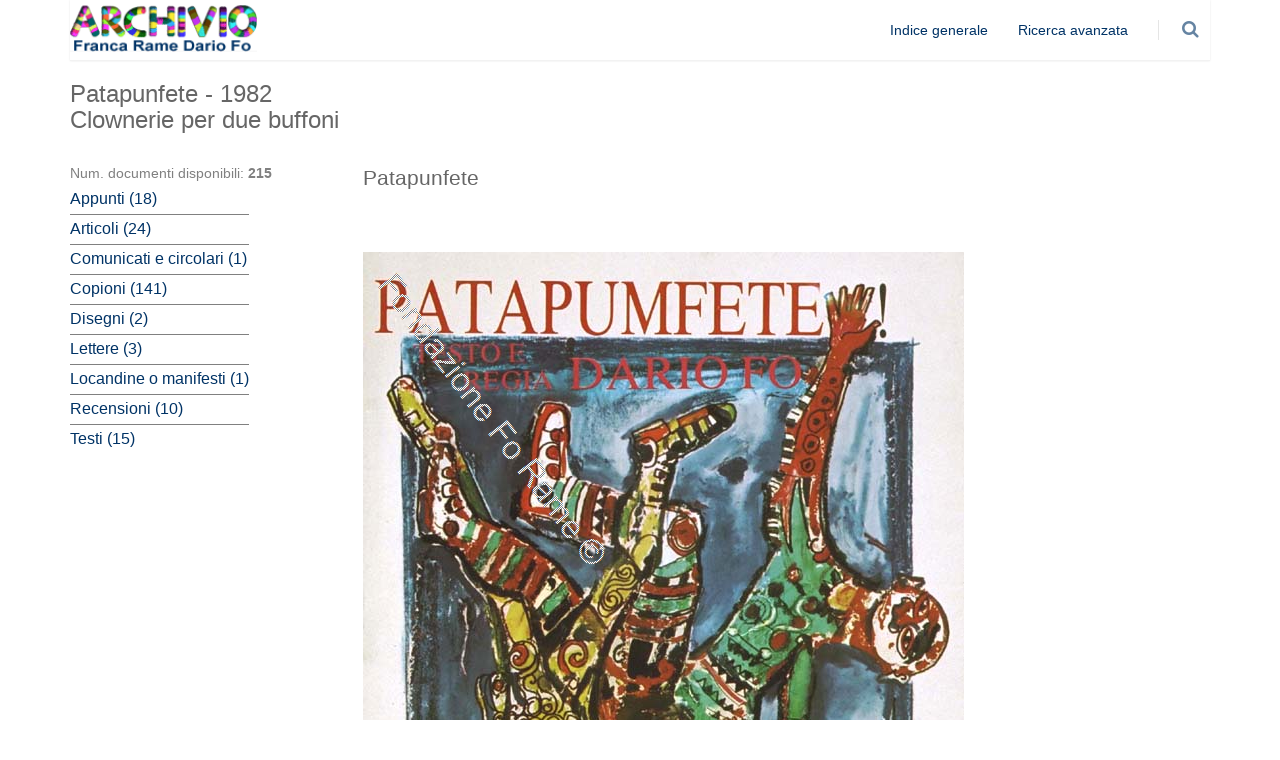

--- FILE ---
content_type: text/html; charset=utf-8
request_url: https://www.archivio.francarame.it/scheda.aspx?IDOpera=129&IDSchedaLocandina=6528
body_size: 5050
content:


<html xmlns="http://www.w3.org/1999/xhtml" xml:lang="en">
<head><title>
	Archivio Franca Rame Dario Fo
</title><meta name="description" content="Sito ufficiale dell&#39;archivio Franca Rame Dario Fo" /><meta name="keywords" content="Franca Rame, Dario Fo" /><meta name="author" content="Johnny Vigano, Alessio Cantarella" /><meta name="viewport" content="width=device-width, initial-scale=1.0" /><meta property="og:title" content="Archivio.francarame.it" /><meta property="og:type" content="website" /><meta property="og:url" /><meta property="og:image" content="http://www.johnny.it/images/johnny.jpg" /><meta property="og:site_name" content="Archivio.francarame.it" /><meta property="fb:admins" content="johnnyvigano" /><link type="text/css" rel="stylesheet" href="/v2/styles/bootstrap.min.css" /><link type="text/css" rel="stylesheet" href="/v2/styles/font-awesome.min.css" /><link type="text/css" rel="stylesheet" href="/v2/styles/layout.css" /><link type="text/css" rel="stylesheet" href="/v2/styles/header-1.css" /><link type="text/css" rel="stylesheet" href="/v2/styles/common.css" />

    <script type="text/javascript" src="/v2/scripts/jquery.min.js"></script>
    <script type="text/javascript" src="/v2/scripts/bootstrap.min.js"></script>
    <script type="text/javascript" src="/Scripts/jcarousellite_1.0.1.min.js"></script>
    <script type="text/javascript" src="/v2/scripts/common.js"></script>
    
    <!-- Global site tag (gtag.js) - Google Analytics -->
    <script async src="https://www.googletagmanager.com/gtag/js?id=UA-49314331-6"></script>
    <script>
      window.dataLayer = window.dataLayer || [];
      function gtag(){dataLayer.push(arguments);}
      gtag('js', new Date());

      gtag('config', 'UA-49314331-6');
    </script>

</head>
<body>
    <form name="aspnetForm" method="post" action="./scheda.aspx?IDOpera=129&amp;IDSchedaLocandina=6528" id="aspnetForm">
<div>
<input type="hidden" name="__EVENTTARGET" id="__EVENTTARGET" value="" />
<input type="hidden" name="__EVENTARGUMENT" id="__EVENTARGUMENT" value="" />
<input type="hidden" name="__VIEWSTATE" id="__VIEWSTATE" value="/[base64]/SURPcGVyYT0xMjkmSURUaXBvbG9naWE9MTImSURQYWdpbmE9MR8CBRpDb211bmljYXRpIGUgY2lyY29sYXJpICgxKWRkAgQPZBYCZg9kFgICAQ8PFgQfBgUxZWxlbmNvLmFzcHg/[base64]/[base64]/SURPcGVyYT0xMjkmSURUaXBvbG9naWE9NDImSURQYWdpbmE9MR8CBQpUZXN0aSAoMTUpZGQCCg8PFgIfBWhkZAIHDw8WAh8CBQtQYXRhcHVuZmV0ZWRkAgkPZBYSAgcPDxYCHghJbWFnZVVybAVNSW1hZ2VSZXNpemVIYW5kbGVyLmFzaHg/[base64]/K0dE7CBSjirFt33Ihl17DfrwrdhabACo8rG4GaK45g==" />
</div>

<script type="text/javascript">
//<![CDATA[
var theForm = document.forms['aspnetForm'];
if (!theForm) {
    theForm = document.aspnetForm;
}
function __doPostBack(eventTarget, eventArgument) {
    if (!theForm.onsubmit || (theForm.onsubmit() != false)) {
        theForm.__EVENTTARGET.value = eventTarget;
        theForm.__EVENTARGUMENT.value = eventArgument;
        theForm.submit();
    }
}
//]]>
</script>


<script src="/WebResource.axd?d=GeJv4LHJYKIN2LApVbx8SkgwqGn2l_jVlQgLG7_NHb6ItRgGYIJ5CgvVJU92ce75YHyXf0btDx6NsYVdyL7Y8T2lI8ISoF4M5eB6pT5AbVs1&amp;t=637814689746327080" type="text/javascript"></script>

<div>

	<input type="hidden" name="__VIEWSTATEGENERATOR" id="__VIEWSTATEGENERATOR" value="847C9168" />
	<input type="hidden" name="__SCROLLPOSITIONX" id="__SCROLLPOSITIONX" value="0" />
	<input type="hidden" name="__SCROLLPOSITIONY" id="__SCROLLPOSITIONY" value="0" />
	<input type="hidden" name="__EVENTVALIDATION" id="__EVENTVALIDATION" value="/wEdAAK4iW7eJVz/Go8XX5N7f5HKMFO8EQ6+wZ7+XzAFnW2aiVxKXZdp1mXHAs1pwT+8LbAxfnkT7fzZQMCJavFn85dj" />
</div>
        <div class="container">
            <div id="header" class="sticky clearfix header-sm">
                <header id="topNav">
                    <a class="btn btn-mobile" data-toggle="collapse" data-target=".nav-main-collapse">
                        <i class="fa fa-bars"></i>
                    </a>
                    <ul class="pull-right nav nav-pills nav-second-main">
                        <li class="search">
                            <a href="javascript:;">
                                <i class="fa fa-search"></i>
                            </a>
                            <div class="search-box">
                                <form action="page-search-result-1.html" method="get">
                                    <div class="input-group">
                                        <input id="txt_Cerca" type="text" name="src" class="form-control" />
                                        <span class="input-group-btn">
                                            <a id="btn_Cerca" class="btn btn-primary">Cerca</a>
                                        </span>
                                    </div>
                                </form>
                            </div> 
                        </li>
                    </ul>
                    <a class="logo pull-left" href="Home.aspx">
                        <img src="v2/images/logo.gif" alt="Archivio Franca Rame Dario Fo" />
                    </a>
                    <div class="navbar-collapse pull-right nav-main-collapse collapse submenu-dark">
                        <nav class="nav-main">
                            <ul id="topMain" class="nav nav-pills nav-main">
                                <li>
                                    <a href="IndiceGenerale.aspx">Indice generale</a>
                                </li>
                                <li>
                                    <a href="RicercaAvanzata.aspx">Ricerca avanzata</a>
                                </li>
                            </ul>
                        </nav>
                    </div>
                </header>
            </div>
            <div id="content">
                
<!--<meta http-equiv="X-Frame-Options" content="allow">-->

<style>
table a {
    color: rgb(0, 51, 102);
}
#num_doc {
    color: gray;
}
#test {
    display: none;
}
@media print {
  a[href]:after {
    content: none
  }
}
</style>
<h3><span id="ctl00_MainContent_lblTitoloOpera">Patapunfete - 1982<Br>Clownerie per due buffoni</span></h3>
<div class="row">
    <div class="col-md-3" style="padding-top: 20px;">
        <div id="num_doc">Num. documenti disponibili: <b><span id="ctl00_MainContent_lblNumeroDocumenti">215</span></b></div>
        <div>
	<table cellspacing="0" rules="all" border="0" id="ctl00_MainContent_GridViewTipologia" style="border-width:0px;border-collapse:collapse;">
		<tr style="height:30px;">
			<td>
                        <a id="ctl00_MainContent_GridViewTipologia_ctl02_lnkMenu" class="lnkMenu" href="elenco.aspx?IDOpera=129&amp;IDTipologia=1&amp;IDPagina=1">Appunti (18)</a>
                    </td>
		</tr><tr style="height:30px;">
			<td>
                        <a id="ctl00_MainContent_GridViewTipologia_ctl03_lnkMenu" class="lnkMenu" href="elenco.aspx?IDOpera=129&amp;IDTipologia=3&amp;IDPagina=1">Articoli (24)</a>
                    </td>
		</tr><tr style="height:30px;">
			<td>
                        <a id="ctl00_MainContent_GridViewTipologia_ctl04_lnkMenu" class="lnkMenu" href="elenco.aspx?IDOpera=129&amp;IDTipologia=12&amp;IDPagina=1">Comunicati e circolari (1)</a>
                    </td>
		</tr><tr style="height:30px;">
			<td>
                        <a id="ctl00_MainContent_GridViewTipologia_ctl05_lnkMenu" class="lnkMenu" href="elenco.aspx?IDOpera=129&amp;IDTipologia=15&amp;IDPagina=1">Copioni (141)</a>
                    </td>
		</tr><tr style="height:30px;">
			<td>
                        <a id="ctl00_MainContent_GridViewTipologia_ctl06_lnkMenu" class="lnkMenu" href="galleria.aspx?IDOpera=129&amp;IDTipologia=17&amp;IDPagina=1">Disegni (2)</a>
                    </td>
		</tr><tr style="height:30px;">
			<td>
                        <a id="ctl00_MainContent_GridViewTipologia_ctl07_lnkMenu" class="lnkMenu" href="elenco.aspx?IDOpera=129&amp;IDTipologia=22&amp;IDPagina=1">Lettere (3)</a>
                    </td>
		</tr><tr style="height:30px;">
			<td>
                        <a id="ctl00_MainContent_GridViewTipologia_ctl08_lnkMenu" class="lnkMenu" href="galleria.aspx?IDOpera=129&amp;IDTipologia=23&amp;IDPagina=1">Locandine o manifesti (1)</a>
                    </td>
		</tr><tr style="height:30px;">
			<td>
                        <a id="ctl00_MainContent_GridViewTipologia_ctl09_lnkMenu" class="lnkMenu" href="elenco.aspx?IDOpera=129&amp;IDTipologia=34&amp;IDPagina=1">Recensioni (10)</a>
                    </td>
		</tr><tr style="height:30px;">
			<td>
                        <a id="ctl00_MainContent_GridViewTipologia_ctl10_lnkMenu" class="lnkMenu" href="elenco.aspx?IDOpera=129&amp;IDTipologia=42&amp;IDPagina=1">Testi (15)</a>
                    </td>
		</tr>
	</table>
</div>
    </div>
    <div class="col-md-9" style="padding-top: 20px;">
        <p class="lead"><span id="ctl00_MainContent_lblTitoloScheda">Patapunfete</span></p>
        <div id="main_content">
            <div id="ctl00_MainContent_pnlImage">
	
                <div class="pagination">
                    
                    
                    
                    
                </div>
                <div class="carousel widget">
                    <div class="mid">
                        <img id="ctl00_MainContent_ImagePrimary" class="img-responsive" src="ImageResizeHandler.ashx?imgpath=~/files/PATA/1982/LOMA/007237/007237-001m.jpg" style="border-width:0px;" />
                    </div>
                    <div>
                        <span id="ctl00_MainContent_lblAnno">1982</span> - <span id="ctl00_MainContent_lblDescrizione">Manifesto della clownerie per due buffoni  "Patapunfete" di Dario Fo, interpretata dalla "Compagnia dei fratelli Colombaioni" e messa in scena il 3 marzo al Teatro Cristallo di Milano.</span> - <span id="ctl00_MainContent_lblNPagine">1 documenti</span>
                    </div>
                    <div>
                        <div class="lead pagination">
                            <a id="ctl00_MainContent_lbnPrev" disabled="disabled" class="prev">Prev</a>
                            
                            
                                    <a id="ctl00_MainContent_rprImagesPagination_ctl00_item1" class="num-active" href="javascript:__doPostBack(&#39;ctl00$MainContent$rprImagesPagination$ctl00$item1&#39;,&#39;&#39;)">1</a>
                                
                            
                            <a id="ctl00_MainContent_lbnNext" disabled="disabled" class="next">Next</a>
                        </div>
                    </div>
                </div>
            
</div>
            
            
            
        </div>
    </div>
</div>
<div class="text-center">
    <div class="fb-like" data-send="true" data-width="450" data-show-faces="true" data-layout="button"></div>
</div>
<script>
    $(function() {
        
        $("#test").html("panel: " + $("#main_content").css("width") + "<br>iframe: " + $("iframe").css("width"));
        
        $("#main_content iframe")
                .css("width", $("#main_content").css("width"))
                .css("height", $("#main_content").css("width"));

        $(window).resize(function() {
            $("#test").html("panel: " + $("#main_content").css("width") + "<br>iframe: " + $("iframe").css("width"));
            $("#main_content iframe")
                .css("width", $("#main_content").css("width"))
                .css("height", $("#main_content").css("width"));
        });
    });
</script>

            </div>
            ATTENZIONE:<br />
            È vietata la riproduzione, anche parziale,  di ogni oggetto, senza preventiva autorizzazione in forma scritta, rilasciata dalla FONDAZIONE FO RAME. <br />
            ATTENTION:<br />
            Please note that for every single item, reproduction, even partial, is forbidden without prior written authorization, issued by FONDAZIONE FO RAME. <br />
            Info: <br />
            mail - <a href="mailto:info@fondazioneforame.org">info@fondazioneforame.org</a>  <br />
            web - <a href="http://www.fondazioneforame.org">fondazioneforame.org</a><br />
            <br />
            Sito in continuo aggiornamento/Web site continuously updated.
            <br /><br />
        </div>
    

<script type="text/javascript">
//<![CDATA[

theForm.oldSubmit = theForm.submit;
theForm.submit = WebForm_SaveScrollPositionSubmit;

theForm.oldOnSubmit = theForm.onsubmit;
theForm.onsubmit = WebForm_SaveScrollPositionOnSubmit;
//]]>
</script>
</form>
    <div id="fb-root"></div>
</body>
</html>


--- FILE ---
content_type: text/css
request_url: https://www.archivio.francarame.it/v2/styles/common.css
body_size: 304
content:
a, a.list-group-item, button.list-group-item, #topMain.nav-pills>li>a, #header li.search i.fa, #topNav .btn-mobile {
    color: rgb(0, 51, 102);
}
.list-group-item {
    border: 0;
    border-radius: 0;
    border-top: 1px solid #ddd;
}
@media only screen and (max-width: 992px) {
    #header.header-sm #topMain.nav-pills>li>a, #header.header-md #topMain.nav-pills>li>a {
        color: rgb(0, 51, 102);
    }
}